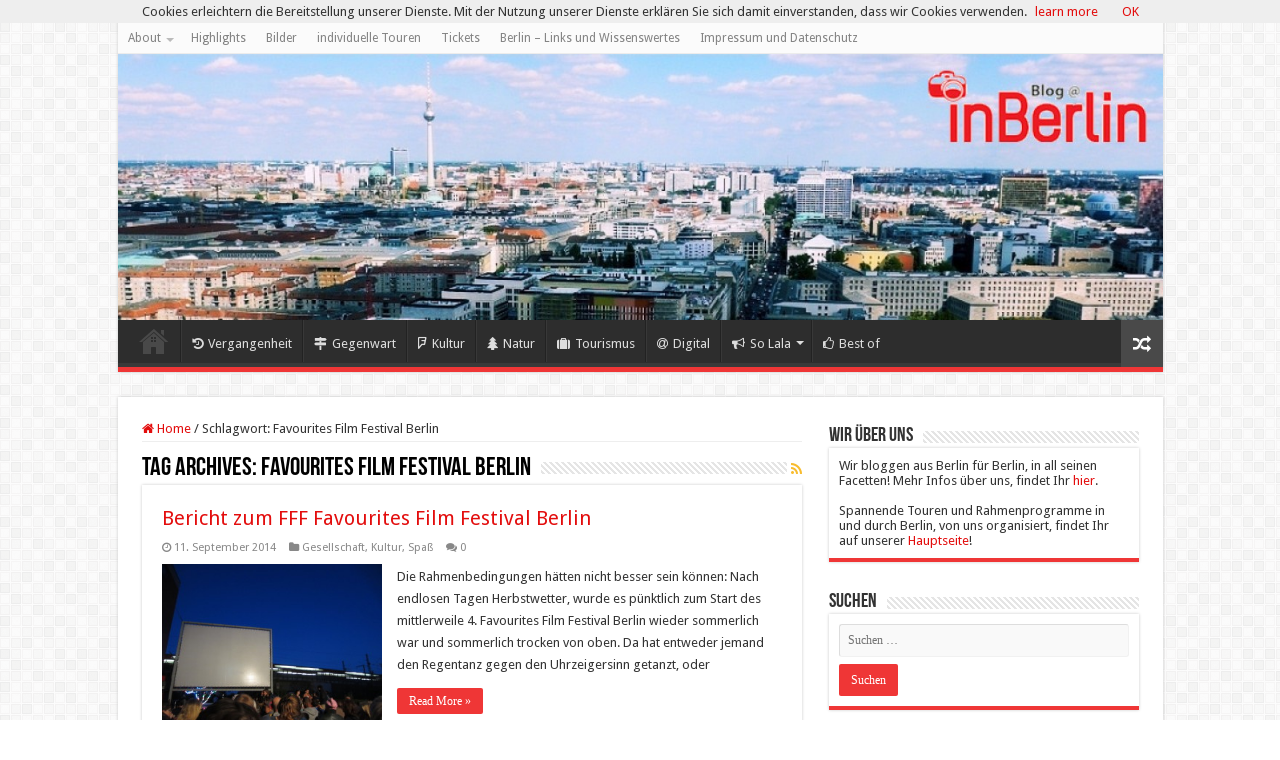

--- FILE ---
content_type: text/html; charset=utf-8
request_url: https://www.google.com/recaptcha/api2/aframe
body_size: 265
content:
<!DOCTYPE HTML><html><head><meta http-equiv="content-type" content="text/html; charset=UTF-8"></head><body><script nonce="afpD1L6kl2_cEuGjEli0Rw">/** Anti-fraud and anti-abuse applications only. See google.com/recaptcha */ try{var clients={'sodar':'https://pagead2.googlesyndication.com/pagead/sodar?'};window.addEventListener("message",function(a){try{if(a.source===window.parent){var b=JSON.parse(a.data);var c=clients[b['id']];if(c){var d=document.createElement('img');d.src=c+b['params']+'&rc='+(localStorage.getItem("rc::a")?sessionStorage.getItem("rc::b"):"");window.document.body.appendChild(d);sessionStorage.setItem("rc::e",parseInt(sessionStorage.getItem("rc::e")||0)+1);localStorage.setItem("rc::h",'1769257102055');}}}catch(b){}});window.parent.postMessage("_grecaptcha_ready", "*");}catch(b){}</script></body></html>